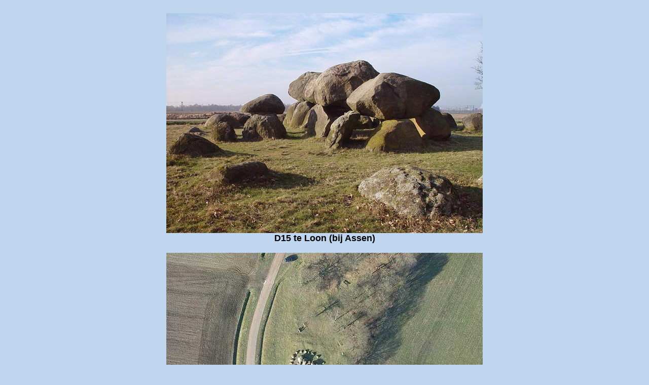

--- FILE ---
content_type: text/html
request_url: http://www.hunebedden.nl/d15.htm
body_size: 2629
content:
<!DOCTYPE HTML PUBLIC "-//W3C//DTD HTML 4.0 Transitional//EN">

<HTML>

<HEAD>

      <TITLE>Hunebed D15</TITLE>

      <script language="javascript" type="text/javascript">
	  		  	  	  <!--
	  		  	  	  var win=null;
	  		  	  	  function NewWindow(mypage,myname,w,h,scroll,pos){
	  		  	  	  if(pos=="random"){LeftPosition=(screen.width)?Math.floor(Math.random()*(screen.width-w)):100;TopPosition=(screen.height)?Math.floor(Math.random()*((screen.height-h)-75)):100;}
	  		  	  	  if(pos=="center"){LeftPosition=(screen.width)?(screen.width-w)/2:100;TopPosition=(screen.height)?(screen.height-h)/2:100;}
	  		  	  	  else if((pos!="center" && pos!="random") || pos==null){LeftPosition=0;TopPosition=20}
	  		  	  	  settings='width='+w+',height='+h+',top='+TopPosition+',left='+LeftPosition+',scrollbars='+scroll+',location=no,directories=no,status=no,menubar=no,toolbar=no,resizable=yes';
	  		  	  	  win=window.open(mypage,myname,settings);
	  		  	  	  if(win.focus){win.focus();}}
	  		  	  	  // -->
	  		  	  </script>

	  	  <style>
	  	  <!--a:hover{color:red; }.style1 {font-family: Arial, Helvetica, sans-serif}
--></style>

</HEAD>

<body bgcolor="#C0D6EE">



<CENTER>

<BR>
  <img src="d15.jpg" width="624" height="434"> <BR>
  <B><FONT FACE="Arial,Helvetica"><FONT SIZE=+1>D15 te Loon (bij Assen)</FONT></FONT></B><br>
  <br>
  <img src="d15_fromspace.jpg" width="624" height="424">  <br>
  <strong><span class="style1">D15  met Google Earth </span><BR>

    </strong><BR>
</CENTER>



<CENTER>

  <TABLE COLS=1 WIDTH="55%" height="499" >

    <TR>

      <TD height="531">

        <p><B><FONT FACE="Arial,Helvetica">Provincie-hoofdstad <A HREF="assen.htm">Assen

          </A>is binnen de gemeentegrenzen &eacute;&eacute;n hunebed rijk en dat

          ligt bij het rustieke esdorp Loon. Het is een middelgroot hunebed in

          een op de hooggelegen Looner Es bij de ruilverkaveling uitgespaarde

          enclave. Tot 1870 ging dit hunebed nog gedeeltelijk onder in z'n dekheuvel

          schuil. Toen vonden de "restaurateurs", onder het goedkeurend oog

          van de Commissaris van de Koningin Mr. Gregory, het nodig dit archeologisch monument

          te ontbloten. Volgens de toen gangbare opvatting waren de dekheuvels van hunebedden n.l. niet origineel maar aan duinvorming te toe te schrijven.<br>
          <br>

		  Vier van de vijf dekstenen liggen keurig op hun plaats;

          van de vijfde is nog slechts een fragment aanwezig en dat ligt op de

          bodem. Alle 12 zij- en sluitstenen zijn er en ook de poort is compleet:

          4 zijstenen en een deksteen. Het Loner hunebed is een fraaie ring van

          kransstenen rijk. Er zijn er nog maar liefst 18 van de 23 over en dat

          is bijzonder omdat deze bij de stenenroof in het verleden als eerste

          verdwenen.&nbsp;</FONT></B></p>

        <table width="100%">

          <tr>

            <td width="34%"><b><font face="Arial,Helvetica"><img src="klokbeker.jpg" width="225" height="283" align="top"></font></b></td>

            <td width="66%" valign="top">

              <blockquote>

                <p><b><font face="Arial,Helvetica">Dit fraaie stuk aardewerk werd

                  in 1974 samen met een groot stuk brons en nog een soortgelijke

                  beker illegaal uit de ingang van D15 opgegraven. Het is een

                  z.g. klokbeker uit de gelijknamige cultuur (2450 - 2000 v.C).

                  Hoewel mensen uit deze cultuur hun doden meestal in grafheuvels

                  begroeven, kwamen kennelijk toch nog incidentele bijzettingen

                  in hunebedden voor of bracht men misschien slechts offers. <br>

                  </font></b><b><font face="Arial,Helvetica"> De vinders, 2 pubers uit Assen, waren na enig aandringen bereid

                  de vondsten aan het Drents Museum over te dragen</font></b></p>

                <p><b></b></p>

              </blockquote>

            </td>

          </tr>

        </table>      </TD>

</TR>

</TABLE>
  <table width="55%">
    <tr>
      <td><b><font face="Arial,Helvetica">D15 is het enige hunebed dat vanuit
        de trein zichtbaar is. (kijk 4 min. na vertrek uit Assen richting Groningen
        rechts uit het raam)

        </font></b>
      <p><b><font face="Arial,Helvetica"> Kijk <a href="giffen/d15_vg.htm" onClick="NewWindow(this.href,'d15_vg','670','670','yes','left');return false" onFocus="this.blur()">
          hier </a> om te zien in welke staat Van Giffen dit hunebed in 1918 aantrof en klik <a href="maps/mapd15.htm" onClick="NewWindow(this.href,'d01_vg','495','378','yes','left');return false" onFocus="this.blur()">hier </a> voor een kaartje van de omgeving. </font></b></p>


      </td>
    </tr>
  </table>
</CENTER>



<TABLE BORDER=0 WIDTH="100%" >

<TR>

<TD><A HREF="d14.htm"><IMG SRC="pl.gif" HSPACE=10 BORDER=0 HEIGHT=19 WIDTH=16 ALIGN=TOP></A><B>D14</B></TD>



<TD>

<DIV ALIGN=right><B>D16</B><A HREF="d16.htm"><IMG SRC="pr.gif" HSPACE=10 BORDER=0 HEIGHT=19 WIDTH=16 ALIGN=TOP></A></DIV>

</TD>

</TR>

</TABLE>



<HR>

<CENTER><IMG SRC="balk.jpg" BORDER=1 USEMAP="#indexbalk" HEIGHT=25 WIDTH=591 ALIGN=BOTTOM></CENTER>

<MAP NAME="indexbalk"><!-- #$-:Image Map file created by Map THIS! --><!-- #$-:Map THIS! free image map editor by Todd C. Wilson --><!-- #$-:Please do not edit lines starting with "#$" --><!-- #$VERSION:1.30 --><!-- #$DATE:Wed Jun 04 22:46:08 1997 --><!-- #$PATH:C:\html\pictures\ --><!-- #$GIF:balk.jpg --><AREA SHAPE=RECT COORDS="1,3,90,20" HREF="index.htm"><AREA SHAPE=RECT COORDS="99,2,229,20" HREF="ndrenthe.htm"><AREA SHAPE=RECT COORDS="238,3,343,22" HREF="hunepic.htm"><AREA SHAPE=RECT COORDS="354,3,462,20" HREF="hunegids.htm"><AREA SHAPE=RECT COORDS="472,2,584,22" HREF="hunetxt.htm"><AREA SHAPE=default HREF="index.htm"></MAP>

</BODY>

</HTML>

